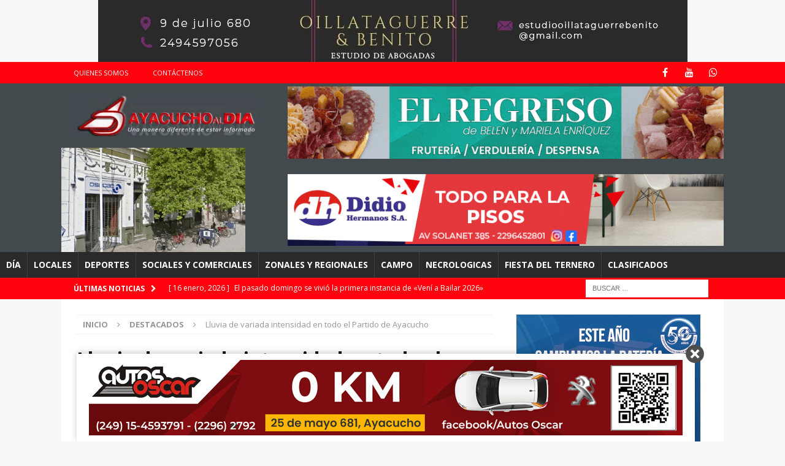

--- FILE ---
content_type: text/html; charset=UTF-8
request_url: https://ayacuchoaldia.com.ar/lluvia-de-variada-intensidad-en-todo-el-partido-de-ayacucho/
body_size: 20176
content:
<!DOCTYPE html>
<html class="no-js" lang="es">
<head>
<meta charset="UTF-8">
<meta name="viewport" content="width=device-width, initial-scale=1.0">
<link rel="profile" href="http://gmpg.org/xfn/11" />
<meta name='robots' content='index, follow, max-image-preview:large, max-snippet:-1, max-video-preview:-1' />

	<!-- This site is optimized with the Yoast SEO plugin v23.7 - https://yoast.com/wordpress/plugins/seo/ -->
	<title>Lluvia de variada intensidad en todo el Partido de Ayacucho - Ayacucho al Día</title>
	<link rel="canonical" href="https://ayacuchoaldia.com.ar/lluvia-de-variada-intensidad-en-todo-el-partido-de-ayacucho/" />
	<meta property="og:locale" content="es_ES" />
	<meta property="og:type" content="article" />
	<meta property="og:title" content="Lluvia de variada intensidad en todo el Partido de Ayacucho - Ayacucho al Día" />
	<meta property="og:description" content="Tal cual estaba anunciado por el Servicio Meteorológico, la ola de calor que tuvimos en las últimas jornadas concluiría con lluvias, precipitaciones que dieron de variada intensidad a lo largo y ancho de nuestro Partido. [...]" />
	<meta property="og:url" content="https://ayacuchoaldia.com.ar/lluvia-de-variada-intensidad-en-todo-el-partido-de-ayacucho/" />
	<meta property="og:site_name" content="Ayacucho al Día" />
	<meta property="article:published_time" content="2022-11-30T15:35:13+00:00" />
	<meta property="article:modified_time" content="2022-11-30T15:37:29+00:00" />
	<meta property="og:image" content="https://i0.wp.com/ayacuchoaldia.com.ar/wp-content/uploads/2019/01/lluvia-campo.jpg?fit=700%2C525&ssl=1" />
	<meta property="og:image:width" content="700" />
	<meta property="og:image:height" content="525" />
	<meta property="og:image:type" content="image/jpeg" />
	<meta name="author" content="Redacción" />
	<meta name="twitter:card" content="summary_large_image" />
	<meta name="twitter:label1" content="Escrito por" />
	<meta name="twitter:data1" content="Redacción" />
	<meta name="twitter:label2" content="Tiempo de lectura" />
	<meta name="twitter:data2" content="1 minuto" />
	<script type="application/ld+json" class="yoast-schema-graph">{"@context":"https://schema.org","@graph":[{"@type":"Article","@id":"https://ayacuchoaldia.com.ar/lluvia-de-variada-intensidad-en-todo-el-partido-de-ayacucho/#article","isPartOf":{"@id":"https://ayacuchoaldia.com.ar/lluvia-de-variada-intensidad-en-todo-el-partido-de-ayacucho/"},"author":{"name":"Redacción","@id":"https://ayacuchoaldia.com.ar/#/schema/person/0a6ffe9869b6eb009d6861b8d5a9c211"},"headline":"Lluvia de variada intensidad en todo el Partido de Ayacucho","datePublished":"2022-11-30T15:35:13+00:00","dateModified":"2022-11-30T15:37:29+00:00","mainEntityOfPage":{"@id":"https://ayacuchoaldia.com.ar/lluvia-de-variada-intensidad-en-todo-el-partido-de-ayacucho/"},"wordCount":207,"commentCount":0,"publisher":{"@id":"https://ayacuchoaldia.com.ar/#organization"},"image":{"@id":"https://ayacuchoaldia.com.ar/lluvia-de-variada-intensidad-en-todo-el-partido-de-ayacucho/#primaryimage"},"thumbnailUrl":"https://ayacuchoaldia.com.ar/wp-content/uploads/2019/01/lluvia-campo.jpg","articleSection":["destacados","Locales","locales DIA"],"inLanguage":"es","potentialAction":[{"@type":"CommentAction","name":"Comment","target":["https://ayacuchoaldia.com.ar/lluvia-de-variada-intensidad-en-todo-el-partido-de-ayacucho/#respond"]}]},{"@type":"WebPage","@id":"https://ayacuchoaldia.com.ar/lluvia-de-variada-intensidad-en-todo-el-partido-de-ayacucho/","url":"https://ayacuchoaldia.com.ar/lluvia-de-variada-intensidad-en-todo-el-partido-de-ayacucho/","name":"Lluvia de variada intensidad en todo el Partido de Ayacucho - Ayacucho al Día","isPartOf":{"@id":"https://ayacuchoaldia.com.ar/#website"},"primaryImageOfPage":{"@id":"https://ayacuchoaldia.com.ar/lluvia-de-variada-intensidad-en-todo-el-partido-de-ayacucho/#primaryimage"},"image":{"@id":"https://ayacuchoaldia.com.ar/lluvia-de-variada-intensidad-en-todo-el-partido-de-ayacucho/#primaryimage"},"thumbnailUrl":"https://ayacuchoaldia.com.ar/wp-content/uploads/2019/01/lluvia-campo.jpg","datePublished":"2022-11-30T15:35:13+00:00","dateModified":"2022-11-30T15:37:29+00:00","breadcrumb":{"@id":"https://ayacuchoaldia.com.ar/lluvia-de-variada-intensidad-en-todo-el-partido-de-ayacucho/#breadcrumb"},"inLanguage":"es","potentialAction":[{"@type":"ReadAction","target":["https://ayacuchoaldia.com.ar/lluvia-de-variada-intensidad-en-todo-el-partido-de-ayacucho/"]}]},{"@type":"ImageObject","inLanguage":"es","@id":"https://ayacuchoaldia.com.ar/lluvia-de-variada-intensidad-en-todo-el-partido-de-ayacucho/#primaryimage","url":"https://ayacuchoaldia.com.ar/wp-content/uploads/2019/01/lluvia-campo.jpg","contentUrl":"https://ayacuchoaldia.com.ar/wp-content/uploads/2019/01/lluvia-campo.jpg","width":700,"height":525},{"@type":"BreadcrumbList","@id":"https://ayacuchoaldia.com.ar/lluvia-de-variada-intensidad-en-todo-el-partido-de-ayacucho/#breadcrumb","itemListElement":[{"@type":"ListItem","position":1,"name":"Portada","item":"https://ayacuchoaldia.com.ar/"},{"@type":"ListItem","position":2,"name":"Lluvia de variada intensidad en todo el Partido de Ayacucho"}]},{"@type":"WebSite","@id":"https://ayacuchoaldia.com.ar/#website","url":"https://ayacuchoaldia.com.ar/","name":"Ayacucho al Día","description":"Una manera diferente de estar informado","publisher":{"@id":"https://ayacuchoaldia.com.ar/#organization"},"potentialAction":[{"@type":"SearchAction","target":{"@type":"EntryPoint","urlTemplate":"https://ayacuchoaldia.com.ar/?s={search_term_string}"},"query-input":{"@type":"PropertyValueSpecification","valueRequired":true,"valueName":"search_term_string"}}],"inLanguage":"es"},{"@type":"Organization","@id":"https://ayacuchoaldia.com.ar/#organization","name":"Ayacucho al Día","url":"https://ayacuchoaldia.com.ar/","logo":{"@type":"ImageObject","inLanguage":"es","@id":"https://ayacuchoaldia.com.ar/#/schema/logo/image/","url":"https://ayacuchoaldia.com.ar/wp-content/uploads/2025/02/logo-300x66-1.png","contentUrl":"https://ayacuchoaldia.com.ar/wp-content/uploads/2025/02/logo-300x66-1.png","width":300,"height":66,"caption":"Ayacucho al Día"},"image":{"@id":"https://ayacuchoaldia.com.ar/#/schema/logo/image/"}},{"@type":"Person","@id":"https://ayacuchoaldia.com.ar/#/schema/person/0a6ffe9869b6eb009d6861b8d5a9c211","name":"Redacción","image":{"@type":"ImageObject","inLanguage":"es","@id":"https://ayacuchoaldia.com.ar/#/schema/person/image/","url":"https://secure.gravatar.com/avatar/19f70df496fdfc83434665ce742d0ed00640cd02642bc8219e638aee012bdb4a?s=96&d=mm&r=g","contentUrl":"https://secure.gravatar.com/avatar/19f70df496fdfc83434665ce742d0ed00640cd02642bc8219e638aee012bdb4a?s=96&d=mm&r=g","caption":"Redacción"},"url":"https://ayacuchoaldia.com.ar/author/sergio/"}]}</script>
	<!-- / Yoast SEO plugin. -->


<link rel='dns-prefetch' href='//fonts.googleapis.com' />
<link rel="alternate" type="application/rss+xml" title="Ayacucho al Día &raquo; Feed" href="https://ayacuchoaldia.com.ar/feed/" />
<link rel="alternate" type="application/rss+xml" title="Ayacucho al Día &raquo; Feed de los comentarios" href="https://ayacuchoaldia.com.ar/comments/feed/" />
<link rel="alternate" type="application/rss+xml" title="Ayacucho al Día &raquo; Comentario Lluvia de variada intensidad en todo el Partido de Ayacucho del feed" href="https://ayacuchoaldia.com.ar/lluvia-de-variada-intensidad-en-todo-el-partido-de-ayacucho/feed/" />
<link rel="alternate" title="oEmbed (JSON)" type="application/json+oembed" href="https://ayacuchoaldia.com.ar/wp-json/oembed/1.0/embed?url=https%3A%2F%2Fayacuchoaldia.com.ar%2Flluvia-de-variada-intensidad-en-todo-el-partido-de-ayacucho%2F" />
<link rel="alternate" title="oEmbed (XML)" type="text/xml+oembed" href="https://ayacuchoaldia.com.ar/wp-json/oembed/1.0/embed?url=https%3A%2F%2Fayacuchoaldia.com.ar%2Flluvia-de-variada-intensidad-en-todo-el-partido-de-ayacucho%2F&#038;format=xml" />
		<!-- This site uses the Google Analytics by MonsterInsights plugin v9.11.1 - Using Analytics tracking - https://www.monsterinsights.com/ -->
							<script src="//www.googletagmanager.com/gtag/js?id=G-5SYRNXYEX7"  data-cfasync="false" data-wpfc-render="false" type="text/javascript" async></script>
			<script data-cfasync="false" data-wpfc-render="false" type="text/javascript">
				var mi_version = '9.11.1';
				var mi_track_user = true;
				var mi_no_track_reason = '';
								var MonsterInsightsDefaultLocations = {"page_location":"https:\/\/ayacuchoaldia.com.ar\/lluvia-de-variada-intensidad-en-todo-el-partido-de-ayacucho\/"};
								if ( typeof MonsterInsightsPrivacyGuardFilter === 'function' ) {
					var MonsterInsightsLocations = (typeof MonsterInsightsExcludeQuery === 'object') ? MonsterInsightsPrivacyGuardFilter( MonsterInsightsExcludeQuery ) : MonsterInsightsPrivacyGuardFilter( MonsterInsightsDefaultLocations );
				} else {
					var MonsterInsightsLocations = (typeof MonsterInsightsExcludeQuery === 'object') ? MonsterInsightsExcludeQuery : MonsterInsightsDefaultLocations;
				}

								var disableStrs = [
										'ga-disable-G-5SYRNXYEX7',
									];

				/* Function to detect opted out users */
				function __gtagTrackerIsOptedOut() {
					for (var index = 0; index < disableStrs.length; index++) {
						if (document.cookie.indexOf(disableStrs[index] + '=true') > -1) {
							return true;
						}
					}

					return false;
				}

				/* Disable tracking if the opt-out cookie exists. */
				if (__gtagTrackerIsOptedOut()) {
					for (var index = 0; index < disableStrs.length; index++) {
						window[disableStrs[index]] = true;
					}
				}

				/* Opt-out function */
				function __gtagTrackerOptout() {
					for (var index = 0; index < disableStrs.length; index++) {
						document.cookie = disableStrs[index] + '=true; expires=Thu, 31 Dec 2099 23:59:59 UTC; path=/';
						window[disableStrs[index]] = true;
					}
				}

				if ('undefined' === typeof gaOptout) {
					function gaOptout() {
						__gtagTrackerOptout();
					}
				}
								window.dataLayer = window.dataLayer || [];

				window.MonsterInsightsDualTracker = {
					helpers: {},
					trackers: {},
				};
				if (mi_track_user) {
					function __gtagDataLayer() {
						dataLayer.push(arguments);
					}

					function __gtagTracker(type, name, parameters) {
						if (!parameters) {
							parameters = {};
						}

						if (parameters.send_to) {
							__gtagDataLayer.apply(null, arguments);
							return;
						}

						if (type === 'event') {
														parameters.send_to = monsterinsights_frontend.v4_id;
							var hookName = name;
							if (typeof parameters['event_category'] !== 'undefined') {
								hookName = parameters['event_category'] + ':' + name;
							}

							if (typeof MonsterInsightsDualTracker.trackers[hookName] !== 'undefined') {
								MonsterInsightsDualTracker.trackers[hookName](parameters);
							} else {
								__gtagDataLayer('event', name, parameters);
							}
							
						} else {
							__gtagDataLayer.apply(null, arguments);
						}
					}

					__gtagTracker('js', new Date());
					__gtagTracker('set', {
						'developer_id.dZGIzZG': true,
											});
					if ( MonsterInsightsLocations.page_location ) {
						__gtagTracker('set', MonsterInsightsLocations);
					}
										__gtagTracker('config', 'G-5SYRNXYEX7', {"forceSSL":"true","link_attribution":"true"} );
										window.gtag = __gtagTracker;										(function () {
						/* https://developers.google.com/analytics/devguides/collection/analyticsjs/ */
						/* ga and __gaTracker compatibility shim. */
						var noopfn = function () {
							return null;
						};
						var newtracker = function () {
							return new Tracker();
						};
						var Tracker = function () {
							return null;
						};
						var p = Tracker.prototype;
						p.get = noopfn;
						p.set = noopfn;
						p.send = function () {
							var args = Array.prototype.slice.call(arguments);
							args.unshift('send');
							__gaTracker.apply(null, args);
						};
						var __gaTracker = function () {
							var len = arguments.length;
							if (len === 0) {
								return;
							}
							var f = arguments[len - 1];
							if (typeof f !== 'object' || f === null || typeof f.hitCallback !== 'function') {
								if ('send' === arguments[0]) {
									var hitConverted, hitObject = false, action;
									if ('event' === arguments[1]) {
										if ('undefined' !== typeof arguments[3]) {
											hitObject = {
												'eventAction': arguments[3],
												'eventCategory': arguments[2],
												'eventLabel': arguments[4],
												'value': arguments[5] ? arguments[5] : 1,
											}
										}
									}
									if ('pageview' === arguments[1]) {
										if ('undefined' !== typeof arguments[2]) {
											hitObject = {
												'eventAction': 'page_view',
												'page_path': arguments[2],
											}
										}
									}
									if (typeof arguments[2] === 'object') {
										hitObject = arguments[2];
									}
									if (typeof arguments[5] === 'object') {
										Object.assign(hitObject, arguments[5]);
									}
									if ('undefined' !== typeof arguments[1].hitType) {
										hitObject = arguments[1];
										if ('pageview' === hitObject.hitType) {
											hitObject.eventAction = 'page_view';
										}
									}
									if (hitObject) {
										action = 'timing' === arguments[1].hitType ? 'timing_complete' : hitObject.eventAction;
										hitConverted = mapArgs(hitObject);
										__gtagTracker('event', action, hitConverted);
									}
								}
								return;
							}

							function mapArgs(args) {
								var arg, hit = {};
								var gaMap = {
									'eventCategory': 'event_category',
									'eventAction': 'event_action',
									'eventLabel': 'event_label',
									'eventValue': 'event_value',
									'nonInteraction': 'non_interaction',
									'timingCategory': 'event_category',
									'timingVar': 'name',
									'timingValue': 'value',
									'timingLabel': 'event_label',
									'page': 'page_path',
									'location': 'page_location',
									'title': 'page_title',
									'referrer' : 'page_referrer',
								};
								for (arg in args) {
																		if (!(!args.hasOwnProperty(arg) || !gaMap.hasOwnProperty(arg))) {
										hit[gaMap[arg]] = args[arg];
									} else {
										hit[arg] = args[arg];
									}
								}
								return hit;
							}

							try {
								f.hitCallback();
							} catch (ex) {
							}
						};
						__gaTracker.create = newtracker;
						__gaTracker.getByName = newtracker;
						__gaTracker.getAll = function () {
							return [];
						};
						__gaTracker.remove = noopfn;
						__gaTracker.loaded = true;
						window['__gaTracker'] = __gaTracker;
					})();
									} else {
										console.log("");
					(function () {
						function __gtagTracker() {
							return null;
						}

						window['__gtagTracker'] = __gtagTracker;
						window['gtag'] = __gtagTracker;
					})();
									}
			</script>
							<!-- / Google Analytics by MonsterInsights -->
		<!-- ayacuchoaldia.com.ar is managing ads with Advanced Ads 2.0.10 – https://wpadvancedads.com/ --><script id="ayacu-ready">
			window.advanced_ads_ready=function(e,a){a=a||"complete";var d=function(e){return"interactive"===a?"loading"!==e:"complete"===e};d(document.readyState)?e():document.addEventListener("readystatechange",(function(a){d(a.target.readyState)&&e()}),{once:"interactive"===a})},window.advanced_ads_ready_queue=window.advanced_ads_ready_queue||[];		</script>
		<style id='wp-img-auto-sizes-contain-inline-css' type='text/css'>
img:is([sizes=auto i],[sizes^="auto," i]){contain-intrinsic-size:3000px 1500px}
/*# sourceURL=wp-img-auto-sizes-contain-inline-css */
</style>
<style id='wp-emoji-styles-inline-css' type='text/css'>

	img.wp-smiley, img.emoji {
		display: inline !important;
		border: none !important;
		box-shadow: none !important;
		height: 1em !important;
		width: 1em !important;
		margin: 0 0.07em !important;
		vertical-align: -0.1em !important;
		background: none !important;
		padding: 0 !important;
	}
/*# sourceURL=wp-emoji-styles-inline-css */
</style>
<link rel='stylesheet' id='wp-block-library-css' href='https://ayacuchoaldia.com.ar/wp-includes/css/dist/block-library/style.min.css?ver=6.9' type='text/css' media='all' />
<style id='global-styles-inline-css' type='text/css'>
:root{--wp--preset--aspect-ratio--square: 1;--wp--preset--aspect-ratio--4-3: 4/3;--wp--preset--aspect-ratio--3-4: 3/4;--wp--preset--aspect-ratio--3-2: 3/2;--wp--preset--aspect-ratio--2-3: 2/3;--wp--preset--aspect-ratio--16-9: 16/9;--wp--preset--aspect-ratio--9-16: 9/16;--wp--preset--color--black: #000000;--wp--preset--color--cyan-bluish-gray: #abb8c3;--wp--preset--color--white: #ffffff;--wp--preset--color--pale-pink: #f78da7;--wp--preset--color--vivid-red: #cf2e2e;--wp--preset--color--luminous-vivid-orange: #ff6900;--wp--preset--color--luminous-vivid-amber: #fcb900;--wp--preset--color--light-green-cyan: #7bdcb5;--wp--preset--color--vivid-green-cyan: #00d084;--wp--preset--color--pale-cyan-blue: #8ed1fc;--wp--preset--color--vivid-cyan-blue: #0693e3;--wp--preset--color--vivid-purple: #9b51e0;--wp--preset--gradient--vivid-cyan-blue-to-vivid-purple: linear-gradient(135deg,rgb(6,147,227) 0%,rgb(155,81,224) 100%);--wp--preset--gradient--light-green-cyan-to-vivid-green-cyan: linear-gradient(135deg,rgb(122,220,180) 0%,rgb(0,208,130) 100%);--wp--preset--gradient--luminous-vivid-amber-to-luminous-vivid-orange: linear-gradient(135deg,rgb(252,185,0) 0%,rgb(255,105,0) 100%);--wp--preset--gradient--luminous-vivid-orange-to-vivid-red: linear-gradient(135deg,rgb(255,105,0) 0%,rgb(207,46,46) 100%);--wp--preset--gradient--very-light-gray-to-cyan-bluish-gray: linear-gradient(135deg,rgb(238,238,238) 0%,rgb(169,184,195) 100%);--wp--preset--gradient--cool-to-warm-spectrum: linear-gradient(135deg,rgb(74,234,220) 0%,rgb(151,120,209) 20%,rgb(207,42,186) 40%,rgb(238,44,130) 60%,rgb(251,105,98) 80%,rgb(254,248,76) 100%);--wp--preset--gradient--blush-light-purple: linear-gradient(135deg,rgb(255,206,236) 0%,rgb(152,150,240) 100%);--wp--preset--gradient--blush-bordeaux: linear-gradient(135deg,rgb(254,205,165) 0%,rgb(254,45,45) 50%,rgb(107,0,62) 100%);--wp--preset--gradient--luminous-dusk: linear-gradient(135deg,rgb(255,203,112) 0%,rgb(199,81,192) 50%,rgb(65,88,208) 100%);--wp--preset--gradient--pale-ocean: linear-gradient(135deg,rgb(255,245,203) 0%,rgb(182,227,212) 50%,rgb(51,167,181) 100%);--wp--preset--gradient--electric-grass: linear-gradient(135deg,rgb(202,248,128) 0%,rgb(113,206,126) 100%);--wp--preset--gradient--midnight: linear-gradient(135deg,rgb(2,3,129) 0%,rgb(40,116,252) 100%);--wp--preset--font-size--small: 13px;--wp--preset--font-size--medium: 20px;--wp--preset--font-size--large: 36px;--wp--preset--font-size--x-large: 42px;--wp--preset--spacing--20: 0.44rem;--wp--preset--spacing--30: 0.67rem;--wp--preset--spacing--40: 1rem;--wp--preset--spacing--50: 1.5rem;--wp--preset--spacing--60: 2.25rem;--wp--preset--spacing--70: 3.38rem;--wp--preset--spacing--80: 5.06rem;--wp--preset--shadow--natural: 6px 6px 9px rgba(0, 0, 0, 0.2);--wp--preset--shadow--deep: 12px 12px 50px rgba(0, 0, 0, 0.4);--wp--preset--shadow--sharp: 6px 6px 0px rgba(0, 0, 0, 0.2);--wp--preset--shadow--outlined: 6px 6px 0px -3px rgb(255, 255, 255), 6px 6px rgb(0, 0, 0);--wp--preset--shadow--crisp: 6px 6px 0px rgb(0, 0, 0);}:where(.is-layout-flex){gap: 0.5em;}:where(.is-layout-grid){gap: 0.5em;}body .is-layout-flex{display: flex;}.is-layout-flex{flex-wrap: wrap;align-items: center;}.is-layout-flex > :is(*, div){margin: 0;}body .is-layout-grid{display: grid;}.is-layout-grid > :is(*, div){margin: 0;}:where(.wp-block-columns.is-layout-flex){gap: 2em;}:where(.wp-block-columns.is-layout-grid){gap: 2em;}:where(.wp-block-post-template.is-layout-flex){gap: 1.25em;}:where(.wp-block-post-template.is-layout-grid){gap: 1.25em;}.has-black-color{color: var(--wp--preset--color--black) !important;}.has-cyan-bluish-gray-color{color: var(--wp--preset--color--cyan-bluish-gray) !important;}.has-white-color{color: var(--wp--preset--color--white) !important;}.has-pale-pink-color{color: var(--wp--preset--color--pale-pink) !important;}.has-vivid-red-color{color: var(--wp--preset--color--vivid-red) !important;}.has-luminous-vivid-orange-color{color: var(--wp--preset--color--luminous-vivid-orange) !important;}.has-luminous-vivid-amber-color{color: var(--wp--preset--color--luminous-vivid-amber) !important;}.has-light-green-cyan-color{color: var(--wp--preset--color--light-green-cyan) !important;}.has-vivid-green-cyan-color{color: var(--wp--preset--color--vivid-green-cyan) !important;}.has-pale-cyan-blue-color{color: var(--wp--preset--color--pale-cyan-blue) !important;}.has-vivid-cyan-blue-color{color: var(--wp--preset--color--vivid-cyan-blue) !important;}.has-vivid-purple-color{color: var(--wp--preset--color--vivid-purple) !important;}.has-black-background-color{background-color: var(--wp--preset--color--black) !important;}.has-cyan-bluish-gray-background-color{background-color: var(--wp--preset--color--cyan-bluish-gray) !important;}.has-white-background-color{background-color: var(--wp--preset--color--white) !important;}.has-pale-pink-background-color{background-color: var(--wp--preset--color--pale-pink) !important;}.has-vivid-red-background-color{background-color: var(--wp--preset--color--vivid-red) !important;}.has-luminous-vivid-orange-background-color{background-color: var(--wp--preset--color--luminous-vivid-orange) !important;}.has-luminous-vivid-amber-background-color{background-color: var(--wp--preset--color--luminous-vivid-amber) !important;}.has-light-green-cyan-background-color{background-color: var(--wp--preset--color--light-green-cyan) !important;}.has-vivid-green-cyan-background-color{background-color: var(--wp--preset--color--vivid-green-cyan) !important;}.has-pale-cyan-blue-background-color{background-color: var(--wp--preset--color--pale-cyan-blue) !important;}.has-vivid-cyan-blue-background-color{background-color: var(--wp--preset--color--vivid-cyan-blue) !important;}.has-vivid-purple-background-color{background-color: var(--wp--preset--color--vivid-purple) !important;}.has-black-border-color{border-color: var(--wp--preset--color--black) !important;}.has-cyan-bluish-gray-border-color{border-color: var(--wp--preset--color--cyan-bluish-gray) !important;}.has-white-border-color{border-color: var(--wp--preset--color--white) !important;}.has-pale-pink-border-color{border-color: var(--wp--preset--color--pale-pink) !important;}.has-vivid-red-border-color{border-color: var(--wp--preset--color--vivid-red) !important;}.has-luminous-vivid-orange-border-color{border-color: var(--wp--preset--color--luminous-vivid-orange) !important;}.has-luminous-vivid-amber-border-color{border-color: var(--wp--preset--color--luminous-vivid-amber) !important;}.has-light-green-cyan-border-color{border-color: var(--wp--preset--color--light-green-cyan) !important;}.has-vivid-green-cyan-border-color{border-color: var(--wp--preset--color--vivid-green-cyan) !important;}.has-pale-cyan-blue-border-color{border-color: var(--wp--preset--color--pale-cyan-blue) !important;}.has-vivid-cyan-blue-border-color{border-color: var(--wp--preset--color--vivid-cyan-blue) !important;}.has-vivid-purple-border-color{border-color: var(--wp--preset--color--vivid-purple) !important;}.has-vivid-cyan-blue-to-vivid-purple-gradient-background{background: var(--wp--preset--gradient--vivid-cyan-blue-to-vivid-purple) !important;}.has-light-green-cyan-to-vivid-green-cyan-gradient-background{background: var(--wp--preset--gradient--light-green-cyan-to-vivid-green-cyan) !important;}.has-luminous-vivid-amber-to-luminous-vivid-orange-gradient-background{background: var(--wp--preset--gradient--luminous-vivid-amber-to-luminous-vivid-orange) !important;}.has-luminous-vivid-orange-to-vivid-red-gradient-background{background: var(--wp--preset--gradient--luminous-vivid-orange-to-vivid-red) !important;}.has-very-light-gray-to-cyan-bluish-gray-gradient-background{background: var(--wp--preset--gradient--very-light-gray-to-cyan-bluish-gray) !important;}.has-cool-to-warm-spectrum-gradient-background{background: var(--wp--preset--gradient--cool-to-warm-spectrum) !important;}.has-blush-light-purple-gradient-background{background: var(--wp--preset--gradient--blush-light-purple) !important;}.has-blush-bordeaux-gradient-background{background: var(--wp--preset--gradient--blush-bordeaux) !important;}.has-luminous-dusk-gradient-background{background: var(--wp--preset--gradient--luminous-dusk) !important;}.has-pale-ocean-gradient-background{background: var(--wp--preset--gradient--pale-ocean) !important;}.has-electric-grass-gradient-background{background: var(--wp--preset--gradient--electric-grass) !important;}.has-midnight-gradient-background{background: var(--wp--preset--gradient--midnight) !important;}.has-small-font-size{font-size: var(--wp--preset--font-size--small) !important;}.has-medium-font-size{font-size: var(--wp--preset--font-size--medium) !important;}.has-large-font-size{font-size: var(--wp--preset--font-size--large) !important;}.has-x-large-font-size{font-size: var(--wp--preset--font-size--x-large) !important;}
/*# sourceURL=global-styles-inline-css */
</style>

<style id='classic-theme-styles-inline-css' type='text/css'>
/*! This file is auto-generated */
.wp-block-button__link{color:#fff;background-color:#32373c;border-radius:9999px;box-shadow:none;text-decoration:none;padding:calc(.667em + 2px) calc(1.333em + 2px);font-size:1.125em}.wp-block-file__button{background:#32373c;color:#fff;text-decoration:none}
/*# sourceURL=/wp-includes/css/classic-themes.min.css */
</style>
<link rel='stylesheet' id='mh-magazine-css' href='https://ayacuchoaldia.com.ar/wp-content/themes/mh-magazine/style.css?ver=3.8.1' type='text/css' media='all' />
<link rel='stylesheet' id='mh-font-awesome-css' href='https://ayacuchoaldia.com.ar/wp-content/themes/mh-magazine/includes/font-awesome.min.css' type='text/css' media='all' />
<link rel='stylesheet' id='mh-google-fonts-css' href='https://fonts.googleapis.com/css?family=Open+Sans:300,400,400italic,600,700' type='text/css' media='all' />
<script type="text/javascript" src="https://ayacuchoaldia.com.ar/wp-content/plugins/google-analytics-for-wordpress/assets/js/frontend-gtag.min.js?ver=9.11.1" id="monsterinsights-frontend-script-js" async="async" data-wp-strategy="async"></script>
<script data-cfasync="false" data-wpfc-render="false" type="text/javascript" id='monsterinsights-frontend-script-js-extra'>/* <![CDATA[ */
var monsterinsights_frontend = {"js_events_tracking":"true","download_extensions":"doc,pdf,ppt,zip,xls,docx,pptx,xlsx","inbound_paths":"[{\"path\":\"\\\/go\\\/\",\"label\":\"affiliate\"},{\"path\":\"\\\/recommend\\\/\",\"label\":\"affiliate\"}]","home_url":"https:\/\/ayacuchoaldia.com.ar","hash_tracking":"false","v4_id":"G-5SYRNXYEX7"};/* ]]> */
</script>
<script type="text/javascript" src="https://ayacuchoaldia.com.ar/wp-includes/js/jquery/jquery.min.js?ver=3.7.1" id="jquery-core-js"></script>
<script type="text/javascript" src="https://ayacuchoaldia.com.ar/wp-includes/js/jquery/jquery-migrate.min.js?ver=3.4.1" id="jquery-migrate-js"></script>
<script type="text/javascript" src="https://ayacuchoaldia.com.ar/wp-content/themes/mh-magazine/js/scripts.js?ver=3.8.1" id="mh-scripts-js"></script>
<link rel="https://api.w.org/" href="https://ayacuchoaldia.com.ar/wp-json/" /><link rel="alternate" title="JSON" type="application/json" href="https://ayacuchoaldia.com.ar/wp-json/wp/v2/posts/125710" /><link rel="EditURI" type="application/rsd+xml" title="RSD" href="https://ayacuchoaldia.com.ar/xmlrpc.php?rsd" />
<meta name="generator" content="WordPress 6.9" />
<link rel='shortlink' href='https://ayacuchoaldia.com.ar/?p=125710' />
<style type="text/css">
.mh-widget-layout4 .mh-widget-title { background: #ff040e; background: rgba(255, 4, 14, 0.6); }
.mh-preheader, .mh-wide-layout .mh-subheader, .mh-ticker-title, .mh-main-nav li:hover, .mh-footer-nav, .slicknav_menu, .slicknav_btn, .slicknav_nav .slicknav_item:hover, .slicknav_nav a:hover, .mh-back-to-top, .mh-subheading, .entry-tags .fa, .entry-tags li:hover, .mh-widget-layout2 .mh-widget-title, .mh-widget-layout4 .mh-widget-title-inner, .mh-widget-layout4 .mh-footer-widget-title, .mh-widget-layout5 .mh-widget-title-inner, .mh-widget-layout6 .mh-widget-title, #mh-mobile .flex-control-paging li a.flex-active, .mh-image-caption, .mh-carousel-layout1 .mh-carousel-caption, .mh-tab-button.active, .mh-tab-button.active:hover, .mh-footer-widget .mh-tab-button.active, .mh-social-widget li:hover a, .mh-footer-widget .mh-social-widget li a, .mh-footer-widget .mh-author-bio-widget, .tagcloud a:hover, .mh-widget .tagcloud a:hover, .mh-footer-widget .tagcloud a:hover, .mh-posts-stacked-item .mh-meta, .page-numbers:hover, .mh-loop-pagination .current, .mh-comments-pagination .current, .pagelink, a:hover .pagelink, input[type=submit], #infinite-handle span { background: #ff040e; }
.mh-main-nav-wrap .slicknav_nav ul, blockquote, .mh-widget-layout1 .mh-widget-title, .mh-widget-layout3 .mh-widget-title, .mh-widget-layout5 .mh-widget-title, .mh-widget-layout8 .mh-widget-title:after, #mh-mobile .mh-slider-caption, .mh-carousel-layout1, .mh-spotlight-widget, .mh-author-bio-widget, .mh-author-bio-title, .mh-author-bio-image-frame, .mh-video-widget, .mh-tab-buttons, textarea:hover, input[type=text]:hover, input[type=email]:hover, input[type=tel]:hover, input[type=url]:hover { border-color: #ff040e; }
.mh-dropcap, .mh-carousel-layout1 .flex-direction-nav a, .mh-carousel-layout2 .mh-carousel-caption, .mh-posts-digest-small-category, .mh-posts-lineup-more, .bypostauthor .fn:after, .mh-comment-list .comment-reply-link:before, #respond #cancel-comment-reply-link:before { color: #ff040e; }
.entry-content a { color: #80151c; }
a:hover, .entry-content a:hover, #respond a:hover, #respond #cancel-comment-reply-link:hover, #respond .logged-in-as a:hover, .mh-comment-list .comment-meta a:hover, .mh-ping-list .mh-ping-item a:hover, .mh-meta a:hover, .mh-breadcrumb a:hover, .mh-tabbed-widget a:hover { color: #ff040e; }
</style>
<!--[if lt IE 9]>
<script src="https://ayacuchoaldia.com.ar/wp-content/themes/mh-magazine/js/css3-mediaqueries.js"></script>
<![endif]-->
		<style type="text/css" id="wp-custom-css">
			.mh-header-columns.mh-row.clearfix {
   background:none !important; 
}
#custom_html-2{text-align:center !important;}

.farmacias{
	width: 300px;
    height: auto;
    border: green 3px solid;
    color: #fff;
    text-align: center;
    padding: 5px 10px;
    background: #00923f;
	position:relative !important;
	top:0px;
	display: block;
}
#lateral{
	position: absolute;
	left: -90px;
}
#paola, #ayacu-1788481506{
	position:absolute;
	top:40%;
	left:40px;
	background:#fff;
}
#la95{
	position:absolute;
	top:38%;
	left:0;
	background:#fff;
}
.mh-widget.mh-home-6.ayacu-widget #la95, #ayacu-1788481506 {
    position: relative;
    top: 0;
    left: 0;
}
#mh_magazine_custom_posts-8 h4.mh-widget-title:before {
    content: ' CORONAVIRUS ';
    background: #e64946;
    color: #fff;
	margin-right: 5px;
}
#bagues img{
	border: #999 thin solid;
}
.mh-header {
    background: #434a4e;
}
.mh-navigation.mh-main-nav.mh-container{
width: 100%;
max-width: none;
}
.mh-main-nav li a{
	padding: 10px;
}
#bottom-banner, #bottom-cerrar{
	position: fixed;
    bottom: 0;
    margin-bottom: 0px;
	margin:0 auto;
	max-width: 100%;
    height: auto;
}
button#cerrar{
	background: url(https://ayacuchoaldia.com.ar/wp-content/plugins/cm-pop-up-banners/shared/assets/images/close_modal.png) no-repeat;
    background-color: transparent;
    width: 30px !important;
    height: 30px !important;
    display: block;
    cursor: pointer;
    float: right;
    position: absolute;
    top: -15px;
    right: -15px;
    z-index: 10;
	    padding: 0;
    border: none;
    border-style: none;
}
.category-clasificados img.attachment-mh-magazine-small.size-mh-magazine-small.wp-post-image {
    width: 150px !important;
}
.category-clasificados .mh-posts-horizontal-thumb {
    max-width: 150px;
}
#recent-posts-2{
	    max-width: 680px;
    float: left;
}
#ayacu-944559136{
	padding: 0 20px;
}
.mh-widget.mh-home-6.ayacu-widget img{
	padding-bottom:30px;
}
#mh_magazine_custom_posts-6{
	width: 100%;
}
#text-6 iframe{
	width: 300px;
	height: 300px;
	margin: 0 auto;
  display: block
}
#mh_magazine_carousel-3 .mh-carousel-title a{
	color: #fff;
}
#mh_magazine_carousel-3 .mh-carousel-title{
	display: block;
}
@media screen and (max-width: 767px) {
	.farmacias{display:block !important;}
#paola{ display: block !important;
    position: relative;
    top: auto;
    left: auto;
    background: none;}
	#la95{
		position: relative;
	}
	#text-6{
		clear: both;
	}
	#mobile-top{
		right: 0;
    position: fixed;
    z-index: 99999;
    left: 0;
    top: 0;
	}
	#mobile-top img{
		max-width: 100%;
	}
	body#mh-mobile{
		position: absolute;
		top: 9%;
	}
}
@media (min-width: 768px) and (max-width: 1199px) {
	#bottom-banner{
		text-align: center;
    width: 80%;
    margin: 0 auto;
}
}
@media (min-width: 768px){
	#paola{
		max-width:200px;
	}
		#la95{
		max-width: 250px;
}
}
@media (min-width: 992px){
	#paola{
		max-width:250px;
	}
		#la95{
		max-width: 300px;
}
}
@media (max-width: 1120px){
	.mh-main-nav li a {
    padding: 7px;
}
}
.border{
	border:thin solid #ccc;
}
		</style>
		</head>
<body id="mh-mobile" class="wp-singular post-template-default single single-post postid-125710 single-format-standard wp-custom-logo wp-theme-mh-magazine mh-wide-layout mh-right-sb mh-loop-layout1 mh-widget-layout1 aa-prefix-ayacu-" itemscope="itemscope" itemtype="http://schema.org/WebPage">
<aside class="mh-container mh-header-widget-1">
<div id="advads_ad_widget-21" class="mh-widget mh-header-1 ayacu-widget"><div style="margin-left: auto;margin-right: auto;text-align: center;" id="ayacu-226597820"><a href="mailto:estudiooillataguerrebenito@gmail.com" target="_blank" aria-label="abogadas"><img fetchpriority="high" decoding="async" src="https://ayacuchoaldia.com.ar/wp-content/uploads/2017/06/abogadas-1.png" alt=""  width="961" height="101"  style="display: inline-block;" /></a></div></div></aside>
<div class="mh-header-nav-mobile clearfix"></div>
	<div class="mh-preheader">
    	<div class="mh-container mh-container-inner mh-row clearfix">
							<div class="mh-header-bar-content mh-header-bar-top-left mh-col-2-3 clearfix">
											<nav class="mh-navigation mh-header-nav mh-header-nav-top clearfix" itemscope="itemscope" itemtype="http://schema.org/SiteNavigationElement">
							<div class="menu-top-container"><ul id="menu-top" class="menu"><li id="menu-item-6006" class="menu-item menu-item-type-post_type menu-item-object-page menu-item-6006"><a href="https://ayacuchoaldia.com.ar/quienes-somos-diario-digital-www-ayacuchoaldia-com-ar/">Quienes Somos</a></li>
<li id="menu-item-6284" class="menu-item menu-item-type-post_type menu-item-object-page menu-item-6284"><a href="https://ayacuchoaldia.com.ar/contacto/">Contáctenos</a></li>
</ul></div>						</nav>
									</div>
										<div class="mh-header-bar-content mh-header-bar-top-right mh-col-1-3 clearfix">
											<nav class="mh-social-icons mh-social-nav mh-social-nav-top clearfix" itemscope="itemscope" itemtype="http://schema.org/SiteNavigationElement">
							<div class="menu-redes-sociales-container"><ul id="menu-redes-sociales" class="menu"><li id="menu-item-5538" class="menu-item menu-item-type-custom menu-item-object-custom menu-item-5538"><a href="https://www.facebook.com/ayacucho.aldia.1/?hc_ref=SEARCH&#038;fref=nf"><i class="fa fa-mh-social"></i><span class="screen-reader-text">Facebook</span></a></li>
<li id="menu-item-6000" class="menu-item menu-item-type-custom menu-item-object-custom menu-item-6000"><a href="https://www.youtube.com/channel/UC5fjNAPuv-FxLjI9LKWFeIw"><i class="fa fa-mh-social"></i><span class="screen-reader-text">Youtube</span></a></li>
<li id="menu-item-6001" class="menu-item menu-item-type-custom menu-item-object-custom menu-item-6001"><a href="https://api.whatsapp.com/send?phone=5492494344329"><i class="fa fa-mh-social"></i><span class="screen-reader-text">WhatsApp</span></a></li>
</ul></div>						</nav>
									</div>
					</div>
	</div>
<header class="mh-header" itemscope="itemscope" itemtype="http://schema.org/WPHeader">
	<div class="mh-container mh-container-inner clearfix">
		<div class="mh-custom-header clearfix">
<div class="mh-header-columns mh-row clearfix">
<div class="mh-col-1-3 mh-site-identity">
<div class="mh-site-logo" role="banner" itemscope="itemscope" itemtype="http://schema.org/Brand">
<a href="https://ayacuchoaldia.com.ar/" class="custom-logo-link" rel="home"><img width="300" height="66" src="https://ayacuchoaldia.com.ar/wp-content/uploads/2025/02/logo-300x66-1.png" class="custom-logo" alt="Ayacucho al Día" decoding="async" /></a></div>
</div>
<aside class="mh-col-2-3 mh-header-widget-2">
<div id="advads_ad_widget-4" class="mh-widget mh-header-2 ayacu-widget"><div style="margin-top: 5px;margin-right: auto;margin-bottom: 5px;margin-left: auto;text-align: center;" id="ayacu-2856502071"><p><img decoding="async" class="alignnone size-full wp-image-203737" src="https://ayacuchoaldia.com.ar/wp-content/uploads/2017/06/elregreso.gif" alt="" width="729" height="121" /></p>
</div></div><div class="mh-widget mh-header-2 ayacu-widget"><div style="margin-left: auto;margin-right: auto;text-align: center;" id="la95"><img src="https://ayacuchoaldia.com.ar/wp-content/uploads/2021/03/farmacia-mutual.gif" alt=""  width="300" height="170"  style="display: inline-block;" /></div></div><div class="mh-widget mh-header-2 ayacu-widget"><div style="margin-left: auto;margin-right: auto;text-align: center;" id="ayacu-2956072352"><a href="https://www.facebook.com/didiohnos1990/" target="_blank" aria-label="didio"><img src="https://ayacuchoaldia.com.ar/wp-content/uploads/2020/06/DIDIO728x120.gif" alt="didio"  width="728" height="120"  style="display: inline-block;" /></a></div></div></aside>
</div>
</div>
	</div>
	<div class="mh-main-nav-wrap">
		<nav class="mh-navigation mh-main-nav mh-container mh-container-inner clearfix" itemscope="itemscope" itemtype="http://schema.org/SiteNavigationElement">
			<div class="menu-main-menu-container"><ul id="menu-main-menu" class="menu"><li id="menu-item-2522" class="menu-item menu-item-type-post_type menu-item-object-page menu-item-home menu-item-2522"><a href="https://ayacuchoaldia.com.ar/">DÍA</a></li>
<li id="menu-item-114013" class="menu-item menu-item-type-post_type menu-item-object-page menu-item-114013"><a href="https://ayacuchoaldia.com.ar/locales/">Locales</a></li>
<li id="menu-item-994" class="menu-item menu-item-type-taxonomy menu-item-object-category menu-item-994"><a href="https://ayacuchoaldia.com.ar/category/deportes/">Deportes</a></li>
<li id="menu-item-1001" class="menu-item menu-item-type-taxonomy menu-item-object-category menu-item-1001"><a href="https://ayacuchoaldia.com.ar/category/sociales-y-comerciales/">Sociales y Comerciales</a></li>
<li id="menu-item-90680" class="menu-item menu-item-type-post_type menu-item-object-page menu-item-90680"><a href="https://ayacuchoaldia.com.ar/zonales-y-regionales/">Zonales y Regionales</a></li>
<li id="menu-item-999" class="menu-item menu-item-type-taxonomy menu-item-object-category menu-item-999"><a href="https://ayacuchoaldia.com.ar/category/campo/">Campo</a></li>
<li id="menu-item-996" class="menu-item menu-item-type-taxonomy menu-item-object-category menu-item-996"><a href="https://ayacuchoaldia.com.ar/category/necrologicas/">Necrologicas</a></li>
<li id="menu-item-24123" class="menu-item menu-item-type-taxonomy menu-item-object-category menu-item-24123"><a href="https://ayacuchoaldia.com.ar/category/fiesta-del-ternero-2/">Fiesta del ternero</a></li>
<li id="menu-item-178862" class="menu-item menu-item-type-taxonomy menu-item-object-category menu-item-178862"><a href="https://ayacuchoaldia.com.ar/category/clasificados/">Clasificados</a></li>
</ul></div>		</nav>
	</div>
	</header>
	<div class="mh-subheader">
		<div class="mh-container mh-container-inner mh-row clearfix">
							<div class="mh-header-bar-content mh-header-bar-bottom-left mh-col-2-3 clearfix">
											<div class="mh-header-ticker mh-header-ticker-bottom">
							<div class="mh-ticker-bottom">
			<div class="mh-ticker-title mh-ticker-title-bottom">
			Últimas noticias<i class="fa fa-chevron-right"></i>		</div>
		<div class="mh-ticker-content mh-ticker-content-bottom">
		<ul id="mh-ticker-loop-bottom">				<li class="mh-ticker-item mh-ticker-item-bottom">
					<a href="https://ayacuchoaldia.com.ar/el-pasado-domingo-se-vivio-la-primera-instancia-de-veni-a-bailar-2026/" title="El pasado domingo se vivió la primera instancia de «Vení a Bailar 2026»">
						<span class="mh-ticker-item-date mh-ticker-item-date-bottom">
                        	[ 16 enero, 2026 ]                        </span>
						<span class="mh-ticker-item-title mh-ticker-item-title-bottom">
							El pasado domingo se vivió la primera instancia de «Vení a Bailar 2026»						</span>
													<span class="mh-ticker-item-cat mh-ticker-item-cat-bottom">
								<i class="fa fa-caret-right"></i>
																destacados							</span>
											</a>
				</li>				<li class="mh-ticker-item mh-ticker-item-bottom">
					<a href="https://ayacuchoaldia.com.ar/ruben-patagonia-murio-a-los-69-anos-el-legendario-folclorista-y-defensor-de-los-pueblos-originarios/" title="Rubén Patagonia: murió a los 69 años el legendario folclorista y defensor de los pueblos originarios">
						<span class="mh-ticker-item-date mh-ticker-item-date-bottom">
                        	[ 16 enero, 2026 ]                        </span>
						<span class="mh-ticker-item-title mh-ticker-item-title-bottom">
							Rubén Patagonia: murió a los 69 años el legendario folclorista y defensor de los pueblos originarios						</span>
													<span class="mh-ticker-item-cat mh-ticker-item-cat-bottom">
								<i class="fa fa-caret-right"></i>
																destacados							</span>
											</a>
				</li>				<li class="mh-ticker-item mh-ticker-item-bottom">
					<a href="https://ayacuchoaldia.com.ar/torneo-regional-amateur-2025-2026-atletico-juega-este-domingo-con-ferro-de-pico-la-pampa/" title="Torneo Regional Amateur 2025 / 2026 &#8211; Atlético juega este domingo con Ferro de Pico &#8211; La Pampa &#8211;">
						<span class="mh-ticker-item-date mh-ticker-item-date-bottom">
                        	[ 16 enero, 2026 ]                        </span>
						<span class="mh-ticker-item-title mh-ticker-item-title-bottom">
							Torneo Regional Amateur 2025 / 2026 &#8211; Atlético juega este domingo con Ferro de Pico &#8211; La Pampa &#8211;						</span>
													<span class="mh-ticker-item-cat mh-ticker-item-cat-bottom">
								<i class="fa fa-caret-right"></i>
																Deportes							</span>
											</a>
				</li>				<li class="mh-ticker-item mh-ticker-item-bottom">
					<a href="https://ayacuchoaldia.com.ar/llamado-de-bomberos-de-este-viernes-por-la-tarde-5/" title="Llamado de Bomberos de este viernes por la tarde">
						<span class="mh-ticker-item-date mh-ticker-item-date-bottom">
                        	[ 16 enero, 2026 ]                        </span>
						<span class="mh-ticker-item-title mh-ticker-item-title-bottom">
							Llamado de Bomberos de este viernes por la tarde						</span>
													<span class="mh-ticker-item-cat mh-ticker-item-cat-bottom">
								<i class="fa fa-caret-right"></i>
																destacados							</span>
											</a>
				</li>				<li class="mh-ticker-item mh-ticker-item-bottom">
					<a href="https://ayacuchoaldia.com.ar/kicillof-convertira-en-autopista-la-ruta-11-entre-pinamar-y-mar-de-ajo/" title="Kicillof convertirá en autopista la ruta 11 entre Pinamar y Mar de Ajó">
						<span class="mh-ticker-item-date mh-ticker-item-date-bottom">
                        	[ 16 enero, 2026 ]                        </span>
						<span class="mh-ticker-item-title mh-ticker-item-title-bottom">
							Kicillof convertirá en autopista la ruta 11 entre Pinamar y Mar de Ajó						</span>
													<span class="mh-ticker-item-cat mh-ticker-item-cat-bottom">
								<i class="fa fa-caret-right"></i>
																destacados							</span>
											</a>
				</li>		</ul>
	</div>
</div>						</div>
									</div>
										<div class="mh-header-bar-content mh-header-bar-bottom-right mh-col-1-3 clearfix">
											<aside class="mh-header-search mh-header-search-bottom">
							<form role="search" method="get" class="search-form" action="https://ayacuchoaldia.com.ar/">
				<label>
					<span class="screen-reader-text">Buscar:</span>
					<input type="search" class="search-field" placeholder="Buscar &hellip;" value="" name="s" />
				</label>
				<input type="submit" class="search-submit" value="Buscar" />
			</form>						</aside>
									</div>
					</div>
	</div>
<div class="mh-container mh-container-outer">
<div class="mh-wrapper clearfix">
	<div class="mh-main clearfix">
		<div id="main-content" class="mh-content" role="main" itemprop="mainContentOfPage"><nav class="mh-breadcrumb"><span itemscope itemtype="http://data-vocabulary.org/Breadcrumb"><a href="https://ayacuchoaldia.com.ar" itemprop="url"><span itemprop="title">Inicio</span></a></span><span class="mh-breadcrumb-delimiter"><i class="fa fa-angle-right"></i></span><span itemscope itemtype="http://data-vocabulary.org/Breadcrumb"><a href="https://ayacuchoaldia.com.ar/category/destacados/" itemprop="url"><span itemprop="title">destacados</span></a></span><span class="mh-breadcrumb-delimiter"><i class="fa fa-angle-right"></i></span>Lluvia de variada intensidad en todo el Partido de Ayacucho</nav>
<article id="post-125710" class="post-125710 post type-post status-publish format-standard has-post-thumbnail hentry category-destacados category-locales category-locales-dia">
	<header class="entry-header clearfix"><h1 class="entry-title">Lluvia de variada intensidad en todo el Partido de Ayacucho</h1><div class="mh-meta entry-meta">
<span class="entry-meta-date updated"><i class="fa fa-clock-o"></i><a href="https://ayacuchoaldia.com.ar/2022/11/">30 noviembre, 2022</a></span>
<span class="entry-meta-author author vcard"><i class="fa fa-user"></i><a class="fn" href="https://ayacuchoaldia.com.ar/author/sergio/">Redacción</a></span>
<span class="entry-meta-categories"><i class="fa fa-folder-open-o"></i><a href="https://ayacuchoaldia.com.ar/category/destacados/" rel="category tag">destacados</a>, <a href="https://ayacuchoaldia.com.ar/category/locales/" rel="category tag">Locales</a>, <a href="https://ayacuchoaldia.com.ar/category/locales-dia/" rel="category tag">locales DIA</a></span>
<span class="entry-meta-comments"><i class="fa fa-comment-o"></i><a href="https://ayacuchoaldia.com.ar/lluvia-de-variada-intensidad-en-todo-el-partido-de-ayacucho/#respond" class="mh-comment-count-link" >0</a></span>
</div>
	</header>
		<div class="entry-content clearfix">
<figure class="entry-thumbnail">
<img src="https://ayacuchoaldia.com.ar/wp-content/uploads/2019/01/lluvia-campo.jpg" alt="" title="lluvia campo" />
</figure>
<div class="mh-social-top">
<div class="mh-share-buttons clearfix">
	<a class="mh-facebook" href="#" onclick="window.open('https://www.facebook.com/sharer.php?u=https%3A%2F%2Fayacuchoaldia.com.ar%2Flluvia-de-variada-intensidad-en-todo-el-partido-de-ayacucho%2F&t=Lluvia+de+variada+intensidad+en+todo+el+Partido+de+Ayacucho', 'facebookShare', 'width=626,height=436'); return false;" title="Share on Facebook">
		<span class="mh-share-button"><i class="fa fa-facebook"></i></span>
	</a>
	<a class="mh-twitter" href="#" onclick="window.open('https://twitter.com/share?text=Lluvia+de+variada+intensidad+en+todo+el+Partido+de+Ayacucho:&url=https%3A%2F%2Fayacuchoaldia.com.ar%2Flluvia-de-variada-intensidad-en-todo-el-partido-de-ayacucho%2F', 'twitterShare', 'width=626,height=436'); return false;" title="Tweet This Post">
		<span class="mh-share-button"><i class="fa fa-twitter"></i></span>
	</a>
	<a class="mh-pinterest" href="#" onclick="window.open('https://pinterest.com/pin/create/button/?url=https%3A%2F%2Fayacuchoaldia.com.ar%2Flluvia-de-variada-intensidad-en-todo-el-partido-de-ayacucho%2F&media=https://ayacuchoaldia.com.ar/wp-content/uploads/2019/01/lluvia-campo.jpg&description=Lluvia+de+variada+intensidad+en+todo+el+Partido+de+Ayacucho', 'pinterestShare', 'width=750,height=350'); return false;" title="Pin This Post">
		<span class="mh-share-button"><i class="fa fa-pinterest"></i></span>
	</a>
	<a class="mh-googleplus" href="#" onclick="window.open('https://plusone.google.com/_/+1/confirm?hl=en-US&url=https%3A%2F%2Fayacuchoaldia.com.ar%2Flluvia-de-variada-intensidad-en-todo-el-partido-de-ayacucho%2F', 'googleShare', 'width=626,height=436'); return false;" title="Share on Google+" target="_blank">
		<span class="mh-share-button"><i class="fa fa-google-plus"></i></span>
	</a>
	<a class="mh-email" href="mailto:?subject=Lluvia%20de%20variada%20intensidad%20en%20todo%20el%20Partido%20de%20Ayacucho&amp;body=https%3A%2F%2Fayacuchoaldia.com.ar%2Flluvia-de-variada-intensidad-en-todo-el-partido-de-ayacucho%2F" title="Send this article to a friend" target="_blank">
		<span class="mh-share-button"><i class="fa fa-envelope-o"></i></span>
	</a>
</div></div>
<div class="ayacu-antes-del-contenido" id="ayacu-52391725"><img decoding="async" src="https://ayacuchoaldia.com.ar/wp-content/uploads/2024/06/1-1.gif" alt=""  width="300" height="300"  style="display: inline-block;" /></div><p>Tal cual estaba anunciado por el Servicio Meteorológico, la ola de calor que tuvimos en las últimas jornadas concluiría con lluvias, precipitaciones que dieron de variada intensidad a lo largo y ancho de nuestro Partido. De todos modos, se aguardan más lluvias para el resto del día. Según datos suministrados por FM95 hasta la mañana de este miércoles, se registraron las siguientes marcas:</p>
<p>Ayacucho 16 mm</p>
<p>La llegada ruta 74 15 mm</p>
<p>Iraola (Tandil) 16 mm</p>
<p>La Constancia 62 mm</p>
<p>Fulton 24 mm</p>
<p>El Milagro 18 mm</p>
<p>San Esteban (cruce Fair y Ruta 74) 20 mm.</p>
<p>Quinta Nuestro Sueño 15 mm</p>
<p>La Clara (La Garita) 14 mm.</p>
<p>Fair 19 mm.</p>
<p>Udaquiola 10mm.</p>
<p>Santa Sofia 15mm</p>
<p>San Julián 20mm</p>
<p>San Pedro 6mm</p>
<p>Los gateados 12 mm</p>
<p>Escuela 45 Larumbe 70 mm</p>
<p>Cangallo 42 mm</p>
<p>El Matrero 25 mm</p>
<p>La Copa cuartel XII 18 mm</p>
<p>La Protegida 11 mm.</p>
<p>Don José zona de El boqueron 30 mm</p>
<p>Narodamar 17 mm</p>
<p>Don José camino a San Ignacio 80 mm</p>
<p>Chacra mi sueño camino a San Ignacio 30 mm</p>
<p>El Recuerdo Jaramillo Solanet 30 mm</p>
<p>San Antonio de Newton 22mm</p>
<p>El camperito quinta 19mm</p>
<p>El cortijo 50mm</p>
<p>Reiteramos a quienes residen en la zona rural que podrán enviarnos sus registros al 2494 344329 vía whastapp</p>
<div class="ayacu-despues-del-contenido" id="bottom-cerrar"><style>
  #banner-flotante {
    position: fixed;
    bottom: 0;
    left: 0;
    width: 100%;
    background: #ffffff;
    text-align: center;
    padding: 10px;
    box-shadow: 0px -2px 10px rgba(0, 0, 0, 0.2);
    z-index: 1000;
    display: flex;
    align-items: center;
    justify-content: center;
    position: relative;
  }

  #cerrar {
    position: absolute;
    top: -10px;
    right: 10px;
    background: red;
    color: white;
    border: none;
    cursor: pointer;
    font-size: 16px;
    padding: 5px 10px;
    border-radius: 50%;
    z-index: 1001;
  }
</style>

<div id="banner-flotante">
  <button id="cerrar">X</button>
  <a href="http://www.autososcar.com.ar/" target="_blank">
    <img loading="lazy" decoding="async" src="https://ayacuchoaldia.com.ar/wp-content/uploads/2022/05/oscar2.gif" alt="Publicidad" width="968" height="123">
  </a>
</div>

<script>
  document.getElementById("cerrar").addEventListener("click", function() {
    document.getElementById("banner-flotante").style.display = "none";
  });
</script>
</div><div class="mh-social-bottom">
<div class="mh-share-buttons clearfix">
	<a class="mh-facebook" href="#" onclick="window.open('https://www.facebook.com/sharer.php?u=https%3A%2F%2Fayacuchoaldia.com.ar%2Flluvia-de-variada-intensidad-en-todo-el-partido-de-ayacucho%2F&t=Lluvia+de+variada+intensidad+en+todo+el+Partido+de+Ayacucho', 'facebookShare', 'width=626,height=436'); return false;" title="Share on Facebook">
		<span class="mh-share-button"><i class="fa fa-facebook"></i></span>
	</a>
	<a class="mh-twitter" href="#" onclick="window.open('https://twitter.com/share?text=Lluvia+de+variada+intensidad+en+todo+el+Partido+de+Ayacucho:&url=https%3A%2F%2Fayacuchoaldia.com.ar%2Flluvia-de-variada-intensidad-en-todo-el-partido-de-ayacucho%2F', 'twitterShare', 'width=626,height=436'); return false;" title="Tweet This Post">
		<span class="mh-share-button"><i class="fa fa-twitter"></i></span>
	</a>
	<a class="mh-pinterest" href="#" onclick="window.open('https://pinterest.com/pin/create/button/?url=https%3A%2F%2Fayacuchoaldia.com.ar%2Flluvia-de-variada-intensidad-en-todo-el-partido-de-ayacucho%2F&media=https://ayacuchoaldia.com.ar/wp-content/uploads/2019/01/lluvia-campo.jpg&description=Lluvia+de+variada+intensidad+en+todo+el+Partido+de+Ayacucho', 'pinterestShare', 'width=750,height=350'); return false;" title="Pin This Post">
		<span class="mh-share-button"><i class="fa fa-pinterest"></i></span>
	</a>
	<a class="mh-googleplus" href="#" onclick="window.open('https://plusone.google.com/_/+1/confirm?hl=en-US&url=https%3A%2F%2Fayacuchoaldia.com.ar%2Flluvia-de-variada-intensidad-en-todo-el-partido-de-ayacucho%2F', 'googleShare', 'width=626,height=436'); return false;" title="Share on Google+" target="_blank">
		<span class="mh-share-button"><i class="fa fa-google-plus"></i></span>
	</a>
	<a class="mh-email" href="mailto:?subject=Lluvia%20de%20variada%20intensidad%20en%20todo%20el%20Partido%20de%20Ayacucho&amp;body=https%3A%2F%2Fayacuchoaldia.com.ar%2Flluvia-de-variada-intensidad-en-todo-el-partido-de-ayacucho%2F" title="Send this article to a friend" target="_blank">
		<span class="mh-share-button"><i class="fa fa-envelope-o"></i></span>
	</a>
</div></div>
	</div><div class="mh-widget mh-posts-2 ayacu-widget"><img src="https://ayacuchoaldia.com.ar/wp-content/uploads/2023/10/MIGLERINI-1.png" alt=""  width="6912" height="3456"   /></div></article><nav class="mh-post-nav mh-row clearfix" itemscope="itemscope" itemtype="http://schema.org/SiteNavigationElement">
<div class="mh-col-1-2 mh-post-nav-item mh-post-nav-prev">
<a href="https://ayacuchoaldia.com.ar/federacion-agraria-volvio-a-reclamar-por-la-emergencia-agropecuaria/" rel="prev"><img width="80" height="60" src="https://ayacuchoaldia.com.ar/wp-content/uploads/2018/11/federacion-agraria-26-de-noviembre-3-80x60.jpeg" class="attachment-mh-magazine-small size-mh-magazine-small wp-post-image" alt="" decoding="async" loading="lazy" srcset="https://ayacuchoaldia.com.ar/wp-content/uploads/2018/11/federacion-agraria-26-de-noviembre-3-80x60.jpeg 80w, https://ayacuchoaldia.com.ar/wp-content/uploads/2018/11/federacion-agraria-26-de-noviembre-3-768x576.jpeg 768w, https://ayacuchoaldia.com.ar/wp-content/uploads/2018/11/federacion-agraria-26-de-noviembre-3.jpeg 1032w" sizes="auto, (max-width: 80px) 100vw, 80px" /><span>Anterior</span><p>Federación Agraria volvió a reclamar por la Emergencia Agropecuaria</p></a></div>
<div class="mh-col-1-2 mh-post-nav-item mh-post-nav-next">
<a href="https://ayacuchoaldia.com.ar/ate-ayacucho-fue-parte-de-la-creacion-del-consejo-consultivo-regional-de-ioma/" rel="next"><img width="80" height="60" src="https://ayacuchoaldia.com.ar/wp-content/uploads/2022/11/ate-ioma-1-80x60.jpeg" class="attachment-mh-magazine-small size-mh-magazine-small wp-post-image" alt="" decoding="async" loading="lazy" srcset="https://ayacuchoaldia.com.ar/wp-content/uploads/2022/11/ate-ioma-1-80x60.jpeg 80w, https://ayacuchoaldia.com.ar/wp-content/uploads/2022/11/ate-ioma-1-320x241.jpeg 320w, https://ayacuchoaldia.com.ar/wp-content/uploads/2022/11/ate-ioma-1-768x578.jpeg 768w, https://ayacuchoaldia.com.ar/wp-content/uploads/2022/11/ate-ioma-1-1536x1156.jpeg 1536w, https://ayacuchoaldia.com.ar/wp-content/uploads/2022/11/ate-ioma-1.jpeg 1600w" sizes="auto, (max-width: 80px) 100vw, 80px" /><span>Siguiente</span><p>ATE Ayacucho fue parte de la creación del Consejo Consultivo Regional de IOMA</p></a></div>
</nav>
<div id="comments" class="mh-comments-wrap">
			<h4 class="mh-widget-title mh-comment-form-title">
				<span class="mh-widget-title-inner">
					Comentarios				</span>
			</h4>	<div id="respond" class="comment-respond">
		<h3 id="reply-title" class="comment-reply-title">Leave a Reply</h3><form action="https://ayacuchoaldia.com.ar/wp-comments-post.php" method="post" id="commentform" class="comment-form"><p class="comment-notes">su dirección de correo electrónico no será publicada.</p><p class="comment-form-comment"><label for="comment">Commentarios</label><br/><textarea id="comment" name="comment" cols="45" rows="5" aria-required="true"></textarea></p><p class="comment-form-author"><label for="author">Nombre </label><span class="required">*</span><br/><input id="author" name="author" type="text" value="" size="30" aria-required='true' /></p>
<p class="comment-form-email"><label for="email">Correo electrónico </label><span class="required">*</span><br/><input id="email" name="email" type="text" value="" size="30" aria-required='true' /></p>
<p class="comment-form-url"><label for="url">Sitio web</label><br/><input id="url" name="url" type="text" value="" size="30" /></p>
<p class="form-submit"><input name="submit" type="submit" id="submit" class="submit" value="Publicar el comentario" /> <input type='hidden' name='comment_post_ID' value='125710' id='comment_post_ID' />
<input type='hidden' name='comment_parent' id='comment_parent' value='0' />
</p></form>	</div><!-- #respond -->
	</div>
		</div>
			<aside class="mh-widget-col-1 mh-sidebar" itemscope="itemscope" itemtype="http://schema.org/WPSideBar"><div id="advads_ad_widget-29" class="mh-widget ayacu-widget"><div style="margin-left: auto;margin-right: auto;text-align: center;" id="ayacu-183373560"><img src="https://ayacuchoaldia.com.ar/wp-content/uploads/2020/01/mateo-1.gif" alt=""  width="300" height="300"  style="display: inline-block;" /></div></div><div id="advads_ad_widget-65" class="mh-widget ayacu-widget"><div style="margin-left: auto;margin-right: auto;text-align: center;" id="ayacu-1688242050"><a href="https://www.sampietroweb.com/" target="_blank" aria-label="sampietro"><img src="https://ayacuchoaldia.com.ar/wp-content/uploads/2017/06/Sampietro300x300.gif" alt="sampietro"  width="300" height="267"  style="display: inline-block;" /></a></div></div><div class="mh-widget ayacu-widget"><div style="margin-left: auto;margin-right: auto;text-align: center;" id="ayacu-451160298"><a href="https://api.whatsapp.com/send?phone=5492494490597" target="_blank" aria-label="IUNIK-TRAVEL 202508"><img src="https://ayacuchoaldia.com.ar/wp-content/uploads/2025/04/IUNIK-TRAVEL-202508.gif" alt=""  width="300" height="270"  style="display: inline-block;" /></a></div></div><div class="mh-widget ayacu-widget"><div style="margin-left: auto;margin-right: auto;text-align: center;" id="ayacu-4122744183"><a href="https://www.edeaweb.com.ar/" target="_blank" aria-label="Banner-Edea-WA-300&#215;300"><img src="https://ayacuchoaldia.com.ar/wp-content/uploads/2025/02/Banner-Edea-WA-300x300-1.png" alt=""  width="300" height="300"  style="display: inline-block;" /></a></div></div><div class="mh-widget ayacu-widget"><div style="margin-left: auto;margin-right: auto;text-align: center;" id="ayacu-2787176352"><a href="https://www.unbuenconsejo.com.ar/" target="_blank" aria-label="CPBA_META_STORY"><img src="https://ayacuchoaldia.com.ar/wp-content/uploads/2020/04/CPBA_META_STORY-1.png" alt=""  width="300" height="533"  style="display: inline-block;" /></a></div></div><div id="advads_ad_widget-23" class="mh-widget ayacu-widget"><div style="margin-left: auto;margin-right: auto;text-align: center;" id="ayacu-3863275413"><a href="https://www.facebook.com/profile.php?id=100004376833189" target="_blank" aria-label="bannerSociedadRural300x300"><img src="https://ayacuchoaldia.com.ar/wp-content/uploads/2017/06/bannerSociedadRural300x300-2.gif" alt=""  width="300" height="300"  style="display: inline-block;" /></a></div></div><div id="advads_ad_widget-26" class="mh-widget ayacu-widget"><div style="margin-left: auto;margin-right: auto;text-align: center;" id="ayacu-3730103371"><a href="http://sistemas5.dyndns.org/" target="_blank" aria-label="CEC-300&#215;300"><img src="https://ayacuchoaldia.com.ar/wp-content/uploads/2017/06/CEC-300x300.gif" alt=""  width="300" height="300"  style="display: inline-block;" /></a></div></div><div id="advads_ad_widget-42" class="mh-widget ayacu-widget"><div style="margin-left: auto;margin-right: auto;text-align: center;" id="ayacu-787429120"><a href="https://www.facebook.com/profile.php?id=100004376833189" target="_blank" aria-label="bannerSociedadRural300x300"><img src="https://ayacuchoaldia.com.ar/wp-content/uploads/2017/06/bannerSociedadRural300x300-2.gif" alt=""  width="300" height="300"  style="display: inline-block;" /></a></div></div><div id="advads_ad_widget-43" class="mh-widget ayacu-widget"><div style="margin-left: auto;margin-right: auto;text-align: center;" id="ayacu-361327904"><img src="https://ayacuchoaldia.com.ar/wp-content/uploads/2020/01/misson-1.gif" alt=""  width="300" height="300"  style="display: inline-block;" /></div></div><div id="advads_ad_widget-62" class="mh-widget ayacu-widget"><div style="margin-left: auto;margin-right: auto;text-align: center;" id="ayacu-4204148796"><img src="https://ayacuchoaldia.com.ar/wp-content/uploads/2017/06/bannerwavetraz-3.gif" alt=""  width="300" height="300"  style="display: inline-block;" /></div></div><div class="mh-widget ayacu-widget"><div style="margin-left: auto;margin-right: auto;text-align: center;" id="ayacu-642307223"><a href="https://www.loteriasmundiales.com.ar/Quinielas/buenos-aires" target="_blank" aria-label="LOTERIA"><img src="https://ayacuchoaldia.com.ar/wp-content/uploads/2018/04/LOTERIA.jpg" alt=""  width="300" height="300"  style="display: inline-block;" /></a></div></div><div class="mh-widget ayacu-widget"><div style="margin-left: auto;margin-right: auto;text-align: center;" id="ayacu-1160727423"><img src="https://ayacuchoaldia.com.ar/wp-content/uploads/2018/12/todofiltros300x300-1.gif" alt=""  width="300" height="300"  style="display: inline-block;" /></div></div><div id="advads_ad_widget-104" class="mh-widget ayacu-widget"><div style="margin-left: auto;margin-right: auto;text-align: center;" id="ayacu-1053177398"><img src="https://ayacuchoaldia.com.ar/wp-content/uploads/2018/01/gulliver300x133.gif" alt="gulliver el punto G"  width="300" height="133"  style="display: inline-block;" /></div></div><div id="advads_ad_widget-98" class="mh-widget ayacu-widget"><div style="margin-left: auto;margin-right: auto;text-align: center;" id="ayacu-1512667784"><a href="https://www.facebook.com/profile.php?id=100087021506520" target="_blank" aria-label="Diseño sin título (1)"><img src="https://ayacuchoaldia.com.ar/wp-content/uploads/2023/02/Diseno-sin-titulo-1.gif" alt=""  width="300" height="300"  style="display: inline-block;" /></a></div></div><div id="advads_ad_widget-97" class="mh-widget ayacu-widget"><div style="margin-left: auto;margin-right: auto;text-align: center;" id="ayacu-2583681048"><img src="https://ayacuchoaldia.com.ar/wp-content/uploads/2020/01/misson-1.gif" alt=""  width="300" height="300"  style="display: inline-block;" /></div></div><div class="mh-widget ayacu-widget"><div style="margin-left: auto;margin-right: auto;text-align: center;" id="ayacu-921548402"><img src="https://ayacuchoaldia.com.ar/wp-content/uploads/2020/01/mateo-1.gif" alt=""  width="300" height="300"  style="display: inline-block;" /></div></div><div class="mh-widget ayacu-widget"><div style="margin-left: auto;margin-right: auto;text-align: center;" id="ayacu-3238294778"><img src="https://ayacuchoaldia.com.ar/wp-content/uploads/2020/01/LANUEVAERABAJA.gif" alt=""  width="300" height="300"  style="display: inline-block;" /></div></div>	</aside>	</div>
    </div>
<a href="#" class="mh-back-to-top"><i class="fa fa-chevron-up"></i></a>
</div><!-- .mh-container-outer -->
<div class="mh-copyright-wrap">
	<div class="mh-container mh-container-inner clearfix">
		<p class="mh-copyright">
			Ayacucho al dia 
		</p>
	</div>
</div>
<script type="speculationrules">
{"prefetch":[{"source":"document","where":{"and":[{"href_matches":"/*"},{"not":{"href_matches":["/wp-*.php","/wp-admin/*","/wp-content/uploads/*","/wp-content/*","/wp-content/plugins/*","/wp-content/themes/mh-magazine/*","/*\\?(.+)"]}},{"not":{"selector_matches":"a[rel~=\"nofollow\"]"}},{"not":{"selector_matches":".no-prefetch, .no-prefetch a"}}]},"eagerness":"conservative"}]}
</script>
<script type="text/javascript" src="https://ayacuchoaldia.com.ar/wp-content/plugins/advanced-ads/admin/assets/js/advertisement.js?ver=2.0.10" id="advanced-ads-find-adblocker-js"></script>
<script id="wp-emoji-settings" type="application/json">
{"baseUrl":"https://s.w.org/images/core/emoji/17.0.2/72x72/","ext":".png","svgUrl":"https://s.w.org/images/core/emoji/17.0.2/svg/","svgExt":".svg","source":{"concatemoji":"https://ayacuchoaldia.com.ar/wp-includes/js/wp-emoji-release.min.js?ver=6.9"}}
</script>
<script type="module">
/* <![CDATA[ */
/*! This file is auto-generated */
const a=JSON.parse(document.getElementById("wp-emoji-settings").textContent),o=(window._wpemojiSettings=a,"wpEmojiSettingsSupports"),s=["flag","emoji"];function i(e){try{var t={supportTests:e,timestamp:(new Date).valueOf()};sessionStorage.setItem(o,JSON.stringify(t))}catch(e){}}function c(e,t,n){e.clearRect(0,0,e.canvas.width,e.canvas.height),e.fillText(t,0,0);t=new Uint32Array(e.getImageData(0,0,e.canvas.width,e.canvas.height).data);e.clearRect(0,0,e.canvas.width,e.canvas.height),e.fillText(n,0,0);const a=new Uint32Array(e.getImageData(0,0,e.canvas.width,e.canvas.height).data);return t.every((e,t)=>e===a[t])}function p(e,t){e.clearRect(0,0,e.canvas.width,e.canvas.height),e.fillText(t,0,0);var n=e.getImageData(16,16,1,1);for(let e=0;e<n.data.length;e++)if(0!==n.data[e])return!1;return!0}function u(e,t,n,a){switch(t){case"flag":return n(e,"\ud83c\udff3\ufe0f\u200d\u26a7\ufe0f","\ud83c\udff3\ufe0f\u200b\u26a7\ufe0f")?!1:!n(e,"\ud83c\udde8\ud83c\uddf6","\ud83c\udde8\u200b\ud83c\uddf6")&&!n(e,"\ud83c\udff4\udb40\udc67\udb40\udc62\udb40\udc65\udb40\udc6e\udb40\udc67\udb40\udc7f","\ud83c\udff4\u200b\udb40\udc67\u200b\udb40\udc62\u200b\udb40\udc65\u200b\udb40\udc6e\u200b\udb40\udc67\u200b\udb40\udc7f");case"emoji":return!a(e,"\ud83e\u1fac8")}return!1}function f(e,t,n,a){let r;const o=(r="undefined"!=typeof WorkerGlobalScope&&self instanceof WorkerGlobalScope?new OffscreenCanvas(300,150):document.createElement("canvas")).getContext("2d",{willReadFrequently:!0}),s=(o.textBaseline="top",o.font="600 32px Arial",{});return e.forEach(e=>{s[e]=t(o,e,n,a)}),s}function r(e){var t=document.createElement("script");t.src=e,t.defer=!0,document.head.appendChild(t)}a.supports={everything:!0,everythingExceptFlag:!0},new Promise(t=>{let n=function(){try{var e=JSON.parse(sessionStorage.getItem(o));if("object"==typeof e&&"number"==typeof e.timestamp&&(new Date).valueOf()<e.timestamp+604800&&"object"==typeof e.supportTests)return e.supportTests}catch(e){}return null}();if(!n){if("undefined"!=typeof Worker&&"undefined"!=typeof OffscreenCanvas&&"undefined"!=typeof URL&&URL.createObjectURL&&"undefined"!=typeof Blob)try{var e="postMessage("+f.toString()+"("+[JSON.stringify(s),u.toString(),c.toString(),p.toString()].join(",")+"));",a=new Blob([e],{type:"text/javascript"});const r=new Worker(URL.createObjectURL(a),{name:"wpTestEmojiSupports"});return void(r.onmessage=e=>{i(n=e.data),r.terminate(),t(n)})}catch(e){}i(n=f(s,u,c,p))}t(n)}).then(e=>{for(const n in e)a.supports[n]=e[n],a.supports.everything=a.supports.everything&&a.supports[n],"flag"!==n&&(a.supports.everythingExceptFlag=a.supports.everythingExceptFlag&&a.supports[n]);var t;a.supports.everythingExceptFlag=a.supports.everythingExceptFlag&&!a.supports.flag,a.supports.everything||((t=a.source||{}).concatemoji?r(t.concatemoji):t.wpemoji&&t.twemoji&&(r(t.twemoji),r(t.wpemoji)))});
//# sourceURL=https://ayacuchoaldia.com.ar/wp-includes/js/wp-emoji-loader.min.js
/* ]]> */
</script>
<script>!function(){window.advanced_ads_ready_queue=window.advanced_ads_ready_queue||[],advanced_ads_ready_queue.push=window.advanced_ads_ready;for(var d=0,a=advanced_ads_ready_queue.length;d<a;d++)advanced_ads_ready(advanced_ads_ready_queue[d])}();</script></body>
</html>